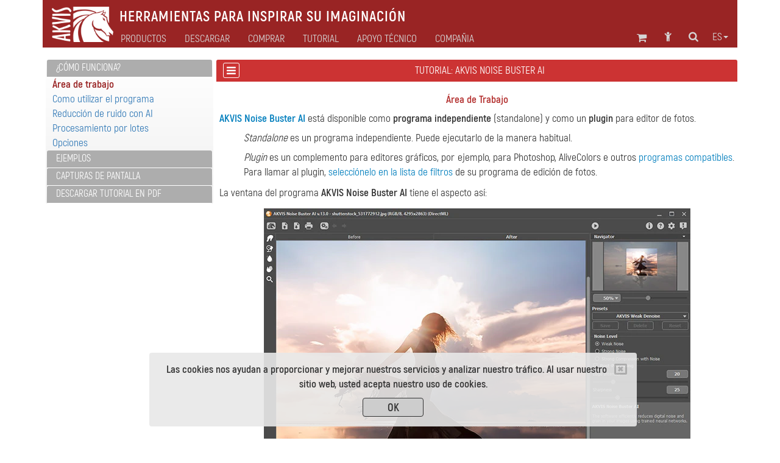

--- FILE ---
content_type: text/html; charset=UTF-8
request_url: https://akvis.com/es/noise-buster-tutorial/howwork/workspace.php
body_size: 11490
content:

<!DOCTYPE html>
<html lang="es"  prefix="og: http://ogp.me/ns#">
   <head>

       


      <script type="text/javascript">
          window.___gcfg = {lang: 'en'};
          (function ()
          {
             var po = document.createElement("script");
             po.type = "text/javascript";
             po.async = true;
             po.src = "https://apis.google.com/js/plusone.js";
             var s = document.getElementsByTagName("script")[0];
             s.parentNode.insertBefore(po, s);
          })();</script>

      <link href="https://plus.google.com/108376232293861711147/" rel="publisher" />
      <title>Área de trabajo de AKVIS Noise Buster AI: Reducir el ruido digital</title>
      <meta name="Robots" content="index,follow">
      <meta name="Description" content="AKVIS Noise Buster AI reduce ambos tipos de ruido, ruido de luminosidad y de color, en las imágenes digitales sin estropear otros aspectos de la foto. Desde ahora, tus fotos serán limpias y perfectas. Área de Trabajo. ">
      <meta http-equiv="Description" content="AKVIS Noise Buster AI reduce ambos tipos de ruido, ruido de luminosidad y de color, en las imágenes digitales sin estropear otros aspectos de la foto. Desde ahora, tus fotos serán limpias y perfectas. Área de Trabajo. ">
      <meta name="Keywords" content="reducir ruido digital, AKVIS Noise Buster AI, editor de imágenes, percepción visual, fotografía, retoque de retratos, imagen en color, ruido de color, dibujar, suavizado">
      <meta http-equiv="Keywords" content="reducir ruido digital, AKVIS Noise Buster AI, editor de imágenes, percepción visual, fotografía, retoque de retratos, imagen en color, ruido de color, dibujar, suavizado">
      <meta http-equiv="Content-Type" content="text/html; charset=UTF-8">
      <meta name="Author" content="© 2004-2026, AKVIS, info@akvis.com">
      <link rel="icon" href="/favicon.svg" type="image/svg+xml">
      <meta name="verify-v1" content="ughqaqk8XYy+41/yHAVQFV52tyc/LjVmsoWp39HeW7Q=" />
      <meta name="viewport" content="width=device-width, initial-scale=1">
      <link rel="stylesheet" href="/tools/font-awesome-4.7.0/css/font-awesome.min.css">
      <link rel="stylesheet" href="/tools/bootstrap/css/bootstrap.min.css">
      <link rel="stylesheet" href="/tools/formvalidation/dist/css/formValidation.min.css">
      <link rel="stylesheet" href="/tools/social-likes/social-likes_birman.css">
      <link REL="stylesheet" HREF="/css/style.min.css" TYPE="text/css">
      <!--<link REL="stylesheet" HREF="/css/atyle-new.min.css" TYPE="text/css">-->
      <link rel="alternate" href="https://akvis.com/es/index.php"/>

      <script type="text/javascript" src="/tools/jquery/jquery-1.12.4.min.js"></script>
      <script type="text/javascript" src="/tools/bootstrap/js/bootstrap.min.js"></script>
      <script type="text/javascript" src="/tools/formvalidation/dist/js/formValidation.min.js"></script>
      <script type="text/javascript" src="/tools/formvalidation/dist/js/framework/bootstrap.min.js"></script>
      <script type="text/javascript" src="/tools/formvalidation/dist/js/language/es_ES.js"></script>
      <script type="text/javascript" src="/tools/social-likes/social-likes.min.js"></script>

      <meta property="og:type" content="website">
      <meta property="og:site_name" content="AKVIS.com">
      <meta property="og:title" content="Área de trabajo de AKVIS Noise Buster AI: Reducir el ruido digital"/>
      <meta property="og:description" content="AKVIS Noise Buster AI reduce ambos tipos de ruido, ruido de luminosidad y de color, en las imágenes digitales sin estropear otros aspectos de la foto. Desde ahora, tus fotos serán limpias y perfectas. Área de Trabajo. "/>
      <meta property="og:url" content= "https://akvis.com/es/noise-buster-tutorial/howwork/workspace.php"/>
      

<!-- Yandex.Metrika counter -->
<script type="text/javascript">
    (function(m,e,t,r,i,k,a){
        m[i]=m[i]||function(){(m[i].a=m[i].a||[]).push(arguments)};
        m[i].l=1*new Date();
        for (var j = 0; j < document.scripts.length; j++) {if (document.scripts[j].src === r) { return; }}
        k=e.createElement(t),a=e.getElementsByTagName(t)[0],k.async=1,k.src=r,a.parentNode.insertBefore(k,a)
    })(window, document,'script','https://mc.yandex.ru/metrika/tag.js', 'ym');

    ym(79634704, 'init', {webvisor:true, clickmap:true, accurateTrackBounce:true, trackLinks:true});
</script>
<noscript><div><img src="https://mc.yandex.ru/watch/79634704" style="position:absolute; left:-9999px;" alt="" /></div></noscript>
<!-- /Yandex.Metrika counter -->




   <!-- VK Pixel Code Start -->
   <script type="text/javascript">!function () {
          var t = document.createElement("script");
          t.type = "text/javascript", t.async = !0, t.src = "https://vk.com/js/api/openapi.js?169", t.onload = function () {
             VK.Retargeting.Init("VK-RTRG-1221452-f49LV"), VK.Retargeting.Hit()
          }, document.head.appendChild(t)
       }();</script><noscript><img src="https://vk.com/rtrg?p=VK-RTRG-1221452-f49LV" style="position:fixed; left:-999px;" alt=""/></noscript>
   <!-- VK Pixel Code End -->

</head>
<body>
   <!-- Google Tag Manager (noscript) -->
   <noscript><iframe src="https://www.googletagmanager.com/ns.html?id=GTM-PWVNDHP"
                     height="0" width="0" style="display:none;visibility:hidden"></iframe></noscript>
   <!-- End Google Tag Manager (noscript) -->

   <script>
       (function (i, s, o, g, r, a, m) {
          i['GoogleAnalyticsObject'] = r;
          i[r] = i[r] || function () {
             (i[r].q = i[r].q || []).push(arguments)
          }, i[r].l = 1 * new Date();
          a = s.createElement(o),
                  m = s.getElementsByTagName(o)[0];
          a.async = 1;
          a.src = g;
          m.parentNode.insertBefore(a, m)
       })(window, document, 'script', '//www.google-analytics.com/analytics.js', 'ga');
       ga('create', 'UA-1365902-2', 'auto');
       ga('send', 'pageview');

   </script>


   <div class="container">
      <style>
    .awarning{
        position: fixed;
        z-index: 1000;
        bottom: 0;
        background: rgba(232, 232, 232, 0.9);
        width: 800px;
        margin-left: 175px;
    }
    .btn-war{
        color: #333;
        background-color: rgb(205,205,205);
        border-color: #333;
        width: 100px;
        height: 31px;
        padding: 3px 12px;
        margin-top: 10px;
    }
    @media (max-width: 1199px){
        .awarning{
            width: 800px;
            margin-left:75px;
        }
    }   
    @media (max-width: 991px){
        .awarning{
            width: 710px;
            margin-left: 5px;
        }
    }
    @media (max-width: 767px){
        .awarning{
            width: 100%;
            margin-left: 0;
        }
    }
</style>

<div style="display: none" class='alert awarning text-center'></div>

<script>
    //-------------------------------------------------------
    function getCookie(name) {
        var matches = document.cookie.match(new RegExp(
            "(?:^|; )"+name.replace(/([\.$?*|{}\(\)\[\]\\\/\+^])/g, '\\$1')+"=([^;]*)"
        ));
        return matches ? decodeURIComponent(matches[1]) : undefined;
    }
    //-------------------------------------------------------
    function setCookie(name, value, options) {
        options = options || {};
        var expires = options.expires;
        if (typeof expires === "number" && expires) {
            var d = new Date();
            d.setTime(d.getTime()+expires*1000);
            expires = options.expires = d;
        }
        if (expires && expires.toUTCString) {
            options.expires = expires.toUTCString();
        }
        value = encodeURIComponent(value);
        var updatedCookie = name+"="+value;

        for (var propName in options) {
            updatedCookie += "; "+propName;
            var propValue = options[propName];
            if (propValue !== true) {
                updatedCookie += "="+propValue;
            }
        }
        updatedCookie += ";path=/";
      document.cookie = updatedCookie;
    }
    //-------------------------------------------------------
    function delCookie(name) {
        setCookie(name, "", {expires: -1});
    }
    //-------------------------------------------------------
    function closeWarning(){
        setCookie('warning', 'ok', {expires:"31 Jan 2028 00:0:00 GMT"});
        $('.alert').alert('close');
    };
    //-------------------------------------------------------
    function view_more(){
       $("#find-more").hide();
       $("#more").show();
    };
    //-------------------------------------------------------
    $(document).ready(function(){
        var n = getCookie('warning');
        if(n === undefined){
            $(".awarning").html("<button type='button' class='close' data-dismiss='alert' aria-label='Close'><span aria-hidden='true'><i class='fa fa-window-close-o' aria-hidden='true'></i></span></button><strong>Las cookies nos ayudan a proporcionar y mejorar nuestros servicios y analizar nuestro tráfico. Al usar nuestro sitio web, usted acepta nuestro uso de cookies. </strong></br><button type='button' class='btn btn-war' onclick='closeWarning()'><strong>OK</strong></button>");
            $(".awarning").show();
        } 
    });
</script>
      <div class="col-md-1 col-xs-2 col-md-offset-11 col-xs-offset-10 text-center">
<a class="atop " href="#">
    <i class="fa fa-chevron-circle-up fa-2x " aria-hidden="true"></i>
</a>
</div>      <!--<div class="container">-->
    <nav class="navbar navbar-default">
        <div class="navbar-header">
            <button type="button" class="navbar-toggle collapsed" data-toggle="collapse" data-target="#navbar-collapse">
                <span class="sr-only">Toggle navigation</span>
                <span class="icon-bar"></span>
                <span class="icon-bar"></span>
                <span class="icon-bar"></span>
            </button>

                        <a class="navbar-brand" href = /es/index.php><img src='/img/logo_horse.png' height='40' align="middle" alt='AKVIS'></a>
            <p class="navbar-text navbar-text-jp">Herramientas Para Inspirar Su Imaginación</p>

        </div>
        <div class="collapse navbar-collapse" id="navbar-collapse">
            <ul id="menu-icon1" class="nav navbar-nav navbar-right">
                <!--Корзина******************-->
<li>
   <div class="shoppingcart_wrapper">
      <a href='/es/shopping-cart.php' class="shoppingcart">
                      <!-- TODO car -->
             <span class="kol-cart"></span>
                  <i class="fa fa-shopping-cart fa-2 fa-fw" title="Carro de compras"></i>
      </a>
   </div>
</li>
<!--Комната пользователя******************-->
<li><a href="https://akvis.com/customer/es/customer-room.php"><i class="fa fa-child fa-2 fa-fw " title="Entrar en mi cuenta"></i></a></li>
<!--Поиск******************-->
<li><a href="/es/search-on-akvis.php"><i class="fa fa-search fa-2 fa-fw" title="Buscar"></i></a></li>
<!--Язык******************-->
<li class="dropdown menu-lang">
   <a href="#" class="dropdown-toggle" data-toggle="dropdown" role="button" 
      aria-expanded="false">es<span class="caret"></span></a>
   <ul id="menu-lang" class="dropdown-menu" role="menu">
      <li><a href='/en/noise-buster-tutorial/howwork/workspace.php'>English</a></li><li><a href='/fr/noise-buster-tutorial/howwork/workspace.php'>Français</a></li><li><a href='/de/noise-buster-tutorial/howwork/workspace.php'>Deutsch</a></li><li><a>Español</a></li><li><a href='/pt/noise-buster-tutorial/howwork/workspace.php'>Português</a></li><li><a href='/it/noise-buster-tutorial/howwork/workspace.php'>Italiano</a></li><li><a href='/jp/noise-buster-tutorial/howwork/workspace.php'>日本語</a></li><li><a href='/ru/noise-buster-tutorial/howwork/workspace.php'>Pусский</a></li>   </ul>
</li>

            </ul>
            <ul id="main-menu" class="nav navbar-nav ">
                <!-- Products Photo -->
                <li class="dropdown mega-dropdown dd-style">
        <a id="hr0"  class="dropdown-toggle" data-toggle="dropdown" role="button" aria-haspopup="true" aria-expanded="false">Productos</a>
    <ul class="dropdown-menu mega-dropdown-menu">
        <li class="col-sm-4">
            <ul>
                <li class='sub-header  '>

<a href='/es/products-photo-editing-software.php'><i class='fa fa-caret-right' aria-hidden='true'></i>Edición de fotos</a>
</li><li class='sub-part  '>

<a href='/es/airbrush/index.php'><i class='fa fa-caret-right' aria-hidden='true'></i>AirBrush</a>
</li><li class='sub-part  '>

<a href='/es/artifact-remover/index.php'><i class='fa fa-caret-right' aria-hidden='true'></i>Artifact Remover AI</a>
</li><li class='sub-part  '>

<a href='/es/artsuite/index.php'><i class='fa fa-caret-right' aria-hidden='true'></i>ArtSuite</a>
</li><li class='sub-part  '>

<a href='/es/artwork/index.php'><i class='fa fa-caret-right' aria-hidden='true'></i>ArtWork</a>
</li>                                                   <li class='sub-part  '>

<a href='/es/chameleon/index.php'><i class='fa fa-caret-right' aria-hidden='true'></i>Chameleon</a>
</li><li class='sub-part  '>

<a href='/es/charcoal/index.php'><i class='fa fa-caret-right' aria-hidden='true'></i>Charcoal</a>
</li>                                                   <li class='sub-part  '>

<a href='/es/coloriage/index.php'><i class='fa fa-caret-right' aria-hidden='true'></i>Coloriage AI</a>
</li><li class='sub-part  '>

<a href='/es/decorator/index.php'><i class='fa fa-caret-right' aria-hidden='true'></i>Decorator</a>
</li><li class='sub-part  '>

<a href='/es/draw/index.php'><i class='fa fa-caret-right' aria-hidden='true'></i>Draw</a>
</li>                                                   <li class='sub-part  '>

<a href='/es/enhancer/index.php'><i class='fa fa-caret-right' aria-hidden='true'></i>Enhancer</a>
</li><li class='sub-part  '>

<a href='/es/explosion/index.php'><i class='fa fa-caret-right' aria-hidden='true'></i>Explosion</a>
</li><li class='sub-part  '>

<a href='/es/frames/index.php'><i class='fa fa-caret-right' aria-hidden='true'></i>Frames</a>
</li><li class='sub-part  '>

<a href='/es/hdrfactory/index.php'><i class='fa fa-caret-right' aria-hidden='true'></i>HDRFactory</a>
</li>            </ul>
        </li>
        <li class="col-sm-4">
            <ul>
                <li class='sub-part  '>

<a href='/es/inspire/index.php'><i class='fa fa-caret-right' aria-hidden='true'></i>Inspire AI</a>
</li>                                                   <li class='sub-part  '>

<a href='/es/lightshop/index.php'><i class='fa fa-caret-right' aria-hidden='true'></i>LightShop</a>
</li><li class='sub-part  '>

<a href='/es/magnifier/index.php'><i class='fa fa-caret-right' aria-hidden='true'></i>Magnifier AI</a>
</li><li class='sub-part  '>

<a href='/es/makeup/index.php'><i class='fa fa-caret-right' aria-hidden='true'></i>MakeUp</a>
</li><li class='sub-part  '>

<a href='/es/natureart/index.php'><i class='fa fa-caret-right' aria-hidden='true'></i>NatureArt</a>
</li><li class='sub-part  '>

<a href='/es/neon/index.php'><i class='fa fa-caret-right' aria-hidden='true'></i>Neon</a>
</li><li class='sub-part  '>

<a href='/es/noise-buster/index.php'><i class='fa fa-caret-right' aria-hidden='true'></i>Noise Buster AI</a>
</li><li class='sub-part  '>

<a href='/es/oilpaint/index.php'><i class='fa fa-caret-right' aria-hidden='true'></i>OilPaint</a>
</li>	<li class='sub-part  '>

<a href='/es/pastel/index.php'><i class='fa fa-caret-right' aria-hidden='true'></i>Pastel</a>
</li><li class='sub-part  '>

<a href='/es/points/index.php'><i class='fa fa-caret-right' aria-hidden='true'></i>Points</a>
</li><li class='sub-part  '>

<a href='/es/refocus/index.php'><i class='fa fa-caret-right' aria-hidden='true'></i>Refocus AI</a>
</li>                                                   <li class='sub-part  '>

<a href='/es/retoucher/index.php'><i class='fa fa-caret-right' aria-hidden='true'></i>Retoucher</a>
</li><li class='sub-part  '>

<a href='/es/sketch/index.php'><i class='fa fa-caret-right' aria-hidden='true'></i>Sketch</a>
</li>                                                   <li class='sub-part  '>

<a href='/es/smartmask/index.php'><i class='fa fa-caret-right' aria-hidden='true'></i>SmartMask AI</a>
</li>            </ul>
        </li>
        <li class="col-sm-4">
            <ul>
                <li class='sub-part  '>

<a href='/es/watercolor/index.php'><i class='fa fa-caret-right' aria-hidden='true'></i>Watercolor</a>
</li>                <li class="divider"></li>
                <li class='sub-header  '>

<a href='/es/frame-packs/index.php'><i class='fa fa-caret-right' aria-hidden='true'></i>Paquetes de marcos</a>
</li>                <li class="divider"></li>
		<li class='sub-header  '>

<a href='https://alivecolors.com/es/index.php/?utm_source=akvis&utm_medium=akv_header&utm_campaign=ac'><i class='fa fa-caret-right' aria-hidden='true'></i>AliveColors</a>
</li>                <li class="divider"></li>
		<li class='sub-header  '>

<a href='https://akvisphotobook.com/es/index.php'><i class='fa fa-caret-right' aria-hidden='true'></i>PhotoBook</a>
</li>                <li class="divider"></li>
                <!-- Products Video -->
                <li class='sub-header  '>

<a href='/es/video-software.php'><i class='fa fa-caret-right' aria-hidden='true'></i>Edición de vídeos</a>
</li><li class='sub-part  '>

<a href='/es/airbrush-video/index.php'><i class='fa fa-caret-right' aria-hidden='true'></i>AirBrush Video</a>
</li><li class='sub-part  '>

<a href='/es/charcoal-video/index.php'><i class='fa fa-caret-right' aria-hidden='true'></i>Charcoal Video</a>
</li><li class='sub-part  '>

<a href='/es/neon-video/index.php'><i class='fa fa-caret-right' aria-hidden='true'></i>Neon Video</a>
</li><li class='sub-part  '>

<a href='/es/oilpaint-video/index.php'><i class='fa fa-caret-right' aria-hidden='true'></i>OilPaint Video</a>
</li><li class='sub-part  '>

<a href='/es/sketch-video/index.php'><i class='fa fa-caret-right' aria-hidden='true'></i>Sketch Video</a>
</li><li class='sub-part  '>

<a href='/es/stencil-video/index.php'><i class='fa fa-caret-right' aria-hidden='true'></i>Stencil Video</a>
</li><li class='sub-part  '>

<a href='/es/watercolor-video/index.php'><i class='fa fa-caret-right' aria-hidden='true'></i>Watercolor Video</a>
</li>            </ul>
        </li>
    </ul>
</li>                <!-- Download -->
                <li class="simple-menu">
                                        <a id="hr2" href='/es/download.php'>Descargar</a>
                </li>
                <!-- Store -->
                <li class="dropdown dd-style">
                                        <a id="hr3" href='/es/store-software.php' class="dropdown-toggle" data-toggle="dropdown" role="button" aria-haspopup="true" aria-expanded="false">Comprar</a>
                    <ul class="dropdown-menu">
                        <li class='sub-part  '>

<a href='/es/products.php'><i class='fa fa-caret-right' aria-hidden='true'></i>Programas</a>
</li>                        <li class='sub-part  '>

<a href='/es/bundles/index.php'><i class='fa fa-caret-right' aria-hidden='true'></i>Paquetes</a>
</li>                        <li class='sub-part  '>

<a href='/es/frame-packs/index.php'><i class='fa fa-caret-right' aria-hidden='true'></i>Marcos</a>
</li>                        <li class='sub-part  '>

<a href='/es/gift-certificates.php'><i class='fa fa-caret-right' aria-hidden='true'></i>Certificados</a>
</li>                        <li role="separator" class="divider"></li>
                                                <li class='sub-part  '>

<a href='/es/store-software.php'><i class='fa fa-caret-right' aria-hidden='true'></i>Tienda en línea</a>
</li>                    </ul>
                </li>
                <!-- Tutorial -->
                                                                                                                                                                                                                            	                                                                                                      <li class="dropdown mega-dropdown dd-style">
   <a id="hr4" href='/es/tutorials.php' class="dropdown-toggle" data-toggle="dropdown" role="button" aria-haspopup="true" aria-expanded="false">Tutorial</a>
   <ul id="menu-tuturial" class="dropdown-menu mega-dropdown-menu">
      <li class='col-sm-4'><ul><li class='sub-header  '>

<a href='/es/tutorials.php#photo'><i class='fa fa-caret-right' aria-hidden='true'></i>Edición de fotos</a>
</li><li class='sub-part  '>

<a href='/es/airbrush-tutorial/index.php'><i class='fa fa-caret-right' aria-hidden='true'></i>AirBrush</a>
</li><li class='sub-part  '>

<a href='/es/artifact-remover-tutorial/index.php'><i class='fa fa-caret-right' aria-hidden='true'></i>Artifact Remover AI</a>
</li><li class='sub-part  '>

<a href='/es/artsuite-tutorial/index.php'><i class='fa fa-caret-right' aria-hidden='true'></i>ArtSuite</a>
</li><li class='sub-part  '>

<a href='/es/artwork-tutorial/index.php'><i class='fa fa-caret-right' aria-hidden='true'></i>ArtWork</a>
</li><li class='sub-part  '>

<a href='/es/chameleon-tutorial/index.php'><i class='fa fa-caret-right' aria-hidden='true'></i>Chameleon</a>
</li><li class='sub-part  '>

<a href='/es/charcoal-tutorial/index.php'><i class='fa fa-caret-right' aria-hidden='true'></i>Charcoal</a>
</li><li class='sub-part  '>

<a href='/es/coloriage-tutorial/index.php'><i class='fa fa-caret-right' aria-hidden='true'></i>Coloriage AI</a>
</li><li class='sub-part  '>

<a href='/es/decorator-tutorial/index.php'><i class='fa fa-caret-right' aria-hidden='true'></i>Decorator</a>
</li><li class='sub-part  '>

<a href='/es/draw-tutorial/index.php'><i class='fa fa-caret-right' aria-hidden='true'></i>Draw</a>
</li><li class='sub-part  '>

<a href='/es/enhancer-tutorial/index.php'><i class='fa fa-caret-right' aria-hidden='true'></i>Enhancer</a>
</li><li class='sub-part  '>

<a href='/es/explosion-tutorial/index.php'><i class='fa fa-caret-right' aria-hidden='true'></i>Explosion</a>
</li><li class='sub-part  '>

<a href='/es/frames-tutorial/index.php'><i class='fa fa-caret-right' aria-hidden='true'></i>Frames</a>
</li><li class='sub-part  '>

<a href='/es/hdrfactory-tutorial/index.php'><i class='fa fa-caret-right' aria-hidden='true'></i>HDRFactory</a>
</li><li class='sub-part  '>

<a href='/es/inspire-tutorial/index.php'><i class='fa fa-caret-right' aria-hidden='true'></i>Inspire AI</a>
</li></ul></li>
      <li class='col-sm-4'><ul><li class='sub-part  '>

<a href='/es/lightshop-tutorial/index.php'><i class='fa fa-caret-right' aria-hidden='true'></i>LightShop</a>
</li><li class='sub-part  '>

<a href='/es/magnifier-tutorial/index.php'><i class='fa fa-caret-right' aria-hidden='true'></i>Magnifier AI</a>
</li><li class='sub-part  '>

<a href='/es/makeup-tutorial/index.php'><i class='fa fa-caret-right' aria-hidden='true'></i>MakeUp</a>
</li><li class='sub-part  '>

<a href='/es/natureart-tutorial/index.php'><i class='fa fa-caret-right' aria-hidden='true'></i>NatureArt</a>
</li><li class='sub-part  '>

<a href='/es/neon-tutorial/index.php'><i class='fa fa-caret-right' aria-hidden='true'></i>Neon</a>
</li><li class='sub-part cur '>

<a href='/es/noise-buster-tutorial/index.php'><i class='fa fa-caret-right' aria-hidden='true'></i>Noise Buster AI</a>
</li><li class='sub-part  '>

<a href='/es/oilpaint-tutorial/index.php'><i class='fa fa-caret-right' aria-hidden='true'></i>OilPaint</a>
</li><li class='sub-part  '>

<a href='/es/pastel-tutorial/index.php'><i class='fa fa-caret-right' aria-hidden='true'></i>Pastel</a>
</li><li class='sub-part  '>

<a href='/es/points-tutorial/index.php'><i class='fa fa-caret-right' aria-hidden='true'></i>Points</a>
</li><li class='sub-part  '>

<a href='/es/refocus-tutorial/index.php'><i class='fa fa-caret-right' aria-hidden='true'></i>Refocus AI</a>
</li><li class='sub-part  '>

<a href='/es/retoucher-tutorial/index.php'><i class='fa fa-caret-right' aria-hidden='true'></i>Retoucher</a>
</li><li class='sub-part  '>

<a href='/es/sketch-tutorial/index.php'><i class='fa fa-caret-right' aria-hidden='true'></i>Sketch</a>
</li><li class='sub-part  '>

<a href='/es/smartmask-tutorial/index.php'><i class='fa fa-caret-right' aria-hidden='true'></i>SmartMask AI</a>
</li><li class='sub-part  '>

<a href='/es/watercolor-tutorial/index.php'><i class='fa fa-caret-right' aria-hidden='true'></i>Watercolor</a>
</li><li class='sub-header  rasdel'>

<a href='https://alivecolors.com/es/tutorial.php'><i class='fa fa-caret-right' aria-hidden='true'></i>AliveColors</a>
</li></ul></li>
      <li class='col-sm-4'><ul><li class='sub-header  '>

<a href='https://akvisphotobook.com/es/tutorial.php'><i class='fa fa-caret-right' aria-hidden='true'></i>PhotoBook</a>
</li><li class='sub-header  rasdel'>

<a href='/es/tutorials.php#video'><i class='fa fa-caret-right' aria-hidden='true'></i>Edición de vídeos</a>
</li><li class='sub-part  '>

<a href='/es/airbrush-video-tutorial/index.php'><i class='fa fa-caret-right' aria-hidden='true'></i>AirBrush Video</a>
</li><li class='sub-part  '>

<a href='/es/charcoal-video-tutorial/index.php'><i class='fa fa-caret-right' aria-hidden='true'></i>Charcoal Video</a>
</li><li class='sub-part  '>

<a href='/es/neon-video-tutorial/index.php'><i class='fa fa-caret-right' aria-hidden='true'></i>Neon Video</a>
</li><li class='sub-part  '>

<a href='/es/oilpaint-video-tutorial/index.php'><i class='fa fa-caret-right' aria-hidden='true'></i>OilPaint Video</a>
</li><li class='sub-part  '>

<a href='/es/sketch-video-tutorial/index.php'><i class='fa fa-caret-right' aria-hidden='true'></i>Sketch Video</a>
</li><li class='sub-part  '>

<a href='/es/stencil-video-tutorial/index.php'><i class='fa fa-caret-right' aria-hidden='true'></i>Stencil Video</a>
</li><li class='sub-part  '>

<a href='/es/watercolor-video-tutorial/index.php'><i class='fa fa-caret-right' aria-hidden='true'></i>Watercolor Video</a>
</li><li class='sub-header  rasdel'>

<a href='/es/tutorials.php#articles'><i class='fa fa-caret-right' aria-hidden='true'></i>Artículos</a>
</li><li class='sub-part  '>

<a href='/es/tutorial/install-akvis/install.php'><i class='fa fa-caret-right' aria-hidden='true'></i>Tutoriales comunes</a>
</li><li class='sub-part  '>

<a href='/es/graphic-tips/index.php'><i class='fa fa-caret-right' aria-hidden='true'></i>Trucos</a>
</li><li class='sub-part  '>

<a href='/es/articles/index.php'><i class='fa fa-caret-right' aria-hidden='true'></i>Artículos</a>
</li></ul></li>
   </ul>
</li>
                <!-- Support -->
                <li class="dropdown dd-style">
                                        <a id="hr5" href='/es/support.php' class="dropdown-toggle" data-toggle="dropdown" role="button" aria-haspopup="true" aria-expanded="false">Apoyo técnico</a>
                    <ul class="dropdown-menu">
                        <li class='sub-part  '>

<a href='/es/support/feedback.php'><i class='fa fa-caret-right' aria-hidden='true'></i>Enviar preguntas</a>
</li><li class='sub-part  '>

<a href='https://akvis.com/customer/es/login.php'><i class='fa fa-caret-right' aria-hidden='true'></i>Mi cuenta</a>
</li><li class='sub-part  '>

<a href='/es/upgrade-software.php'><i class='fa fa-caret-right' aria-hidden='true'></i>Actualizar</a>
</li><li class='sub-part  '>

<a href='/es/support/index.php'><i class='fa fa-caret-right' aria-hidden='true'></i>Preguntas frecuentes</a>
</li>                    </ul>
                </li>
                <!-- Company -->
                <li class="dropdown dd-style">
                                        <a id="hr6" href='/es/about-company.php' class="dropdown-toggle" data-toggle="dropdown" role="button" aria-haspopup="true" aria-expanded="false">Compañia</a>
                    <ul class="dropdown-menu">
                        <li class='sub-part  '>

<a href='/es/company/index.php'><i class='fa fa-caret-right' aria-hidden='true'></i>AKVIS</a>
</li><li class='sub-part  '>

<a href='/es/company/news.php'><i class='fa fa-caret-right' aria-hidden='true'></i>Noticias</a>
</li><li class='sub-part  '>

<a href='/es/company/press-releases.php'><i class='fa fa-caret-right' aria-hidden='true'></i>Sala de prensa</a>
</li><li class='sub-part  '>

<a href='/es/company/testimonials.php'><i class='fa fa-caret-right' aria-hidden='true'></i>Opiniones</a>
</li><li class='sub-part  '>

<a href='/es/company/contacts-developers.php'><i class='fa fa-caret-right' aria-hidden='true'></i>Contáctenos</a>
</li>                    </ul>
                </li>
                <ul id="menu-icon2" class="nav navbar-nav navbar-right">
                    <!--Корзина******************-->
<li>
   <div class="shoppingcart_wrapper">
      <a href='/es/shopping-cart.php' class="shoppingcart">
                      <!-- TODO car -->
             <span class="kol-cart"></span>
                  <i class="fa fa-shopping-cart fa-2 fa-fw" title="Carro de compras"></i>
      </a>
   </div>
</li>
<!--Комната пользователя******************-->
<li><a href="https://akvis.com/customer/es/customer-room.php"><i class="fa fa-child fa-2 fa-fw " title="Entrar en mi cuenta"></i></a></li>
<!--Поиск******************-->
<li><a href="/es/search-on-akvis.php"><i class="fa fa-search fa-2 fa-fw" title="Buscar"></i></a></li>
<!--Язык******************-->
<li class="dropdown menu-lang">
   <a href="#" class="dropdown-toggle" data-toggle="dropdown" role="button" 
      aria-expanded="false">es<span class="caret"></span></a>
   <ul id="menu-lang" class="dropdown-menu" role="menu">
      <li><a href='/en/noise-buster-tutorial/howwork/workspace.php'>English</a></li><li><a href='/fr/noise-buster-tutorial/howwork/workspace.php'>Français</a></li><li><a href='/de/noise-buster-tutorial/howwork/workspace.php'>Deutsch</a></li><li><a>Español</a></li><li><a href='/pt/noise-buster-tutorial/howwork/workspace.php'>Português</a></li><li><a href='/it/noise-buster-tutorial/howwork/workspace.php'>Italiano</a></li><li><a href='/jp/noise-buster-tutorial/howwork/workspace.php'>日本語</a></li><li><a href='/ru/noise-buster-tutorial/howwork/workspace.php'>Pусский</a></li>   </ul>
</li>

                </ul>
            </ul>
        </div>
    </nav>
<!--</div>-->
<script type="text/javascript">
    var mq = window.matchMedia('all and (min-width: 768px)');
    var hr = {"#hr0":"/es/products.php","#hr2":"/es/download.php","#hr3":"/es/store-software.php","#hr4":"/es/tutorials.php","#hr5":"/es/support.php","#hr6":"/es/about-company.php"};
    /**************************************************************************/
    $('html').keydown(function(){
        if (event.keyCode === 27) { //если нажали Esc
            $(".dd-style").removeClass("open");
        }
    });
    /**************************************/
    function updateHref(){
        for(var i in hr){
            if(hr[i] !== ""){
                $(i).attr("href",hr[i]);
            }
        }
    }
    /**************************************/
    function handler() {
        $(".dd-style").removeClass("open");
        if(mq.matches) { // широкий дисплей
            $(".dropdown,#menu-icon1,#menu-icon2,.simple-menu").mouseover(function(){
                $(".dd-style").removeClass("open");
            });
            $(".dd-style").mouseover(function(){
                $(this).addClass("open");
                $(".menu-lang").removeClass("open");
            });
            updateHref();
            $(".dd-style>a").attr("data-toggle","");

            $("#main-menu").mouseleave(function(e){
//                console.log(e.relatedTarget);
                if(e.relatedTarget.className !== "container"){
                    $(".dd-style").removeClass("open");
                }
            });

        } else {
            $(".dd-style>a").attr("data-toggle","dropdown");
            $(".dd-style>a").attr("href","#");
            $(".dd-style,.dropdown,#menu-icon1,#menu-icon2").off('mouseover');
            $(".dropdown-menu").off("mouseleave");
        };
    }
    /**************************************/
    $(document).ready(function(){
        /**************************************/
        handler();
//        mq.addEventListener("change", handler);
        $(mq).on("change", handler);
        $('.dd-style [href = "#"]').removeAttr("href");
    });
    /**************************************************************************/
</script>


    <script>
   function show_menu() {
      $(".tutorial-menu").toggleClass("hidden-lg hidden-md hidden-sm hidden-xs");
      $(".tutorial-content").toggleClass("col-lg-9 col-md-8");
   }
</script>
<div class="hidden-lg hidden-md">
<div class='tutorial-control-menu'><a href='javascript:void(0)' onclick='show_menu()'><i class='fa fa-bars' aria-hidden='true'></i></a></div><h1 class='col-name' style='padding-right: 35px;'>Tutorial:&nbsp;AKVIS Noise Buster AI <a name="top"></a></h1></div>

<div class="col-lg-3 col-md-4 tutorial-menu">
   <div class="panel panel-red">
      <ul class="list-group">
         <!-- HELP_LINKS_BEGIN --><div class='panel panel-grey text-left'>
        <div class='panel-heading' role='tab' >
            <h4 class='panel-title '>
                <a  href='/es/noise-buster-tutorial/howwork/index.php'> ¿Cómo funciona? </a>
            </h4>
        </div>
    </div><div id='0' class='panel-collapse collapse  in' role='tabpanel' aria-labelledby='headingOne'><div style='padding-left: 10px;' class='panel-body text-left'><a class='ac' >Área de trabajo</a><br/><a class=''  href='/es/noise-buster-tutorial/howwork/howwork.php'>Como utilizar el programa</a><br/><a class=''  href='/es/noise-buster-tutorial/howwork/effect.php'>Reducción de ruido con AI</a><br/><a class=''  href='/es/noise-buster-tutorial/howwork/batch-processing.php'>Procesamiento por lotes</a><br/><a class=''  href='/es/noise-buster-tutorial/howwork/preferences.php'>Opciones</a><br/></div></div><div class='panel panel-grey text-left'>
        <div class='panel-heading' role='tab' >
            <h4 class='panel-title '>
                <!-- HELP_LINK --><a  href='/es/noise-buster-tutorial/examples/index.php'> Ejemplos </a>
            </h4>
        </div>
    </div><div id='1' class='panel-collapse collapse ' role='tabpanel' aria-labelledby='headingOne'><div style='padding-left: 10px;' class='panel-body text-left'><!-- HELP_LINK --><a class=''  href='/es/noise-buster-tutorial/examples/color-noise.php'>Supresión del ruido de color </a><br/><!-- HELP_LINK --><a class=''  href='/es/noise-buster-tutorial/examples/cat-and-dog.php'>Reducir ruido en una foto de estudio</a><br/><!-- HELP_LINK --><a class=''  href='/es/noise-buster-tutorial/examples/portrait.php'>Modelo de portada</a><br/><!-- HELP_LINK --><a class=''  href='/es/noise-buster-tutorial/examples/removal-moire.php'>Eliminar moire en escaneados </a><br/><a class=''  href='/es/noise-buster-tutorial/examples/lightening-dark-photo.php'>Iluminando fotos oscuras</a><br/><a class=''  href='/es/noise-buster-tutorial/examples/iso-photo.php'>ISO y ruido</a><br/><a class=''  href='/es/noise-buster-tutorial/examples/improve-photo.php'>Mejorar una fotografía (3 plugins)</a><br/><a class=''  href='/es/noise-buster-tutorial/examples/remove-jpg-artifacts.php'>Cómo eliminar artefactos JPEG</a><br/><a class=''  href='/es/noise-buster-tutorial/examples/old-chapel-photo.php'>Una antigua capilla en el sur de Francia</a><br/><a class=''  href='/es/noise-buster-tutorial/examples/noise-reduction.php'>Reduzca ruido sobre foto corregida</a><br/><a class=''  href='/es/noise-buster-tutorial/examples/rendering-image-noise.php'>Eliminar el ruido en renderizado</a><br/></div></div><div class='panel panel-grey text-left'>
        <div class='panel-heading' role='tab' >
            <h4 class='panel-title '>
                <a  href='/es/noise-buster-tutorial/../noise-buster/screenshots-reduce-noise.php'> Capturas de pantalla </a>
            </h4>
        </div>
    </div><div id='2' class='panel-collapse collapse ' role='tabpanel' aria-labelledby='headingOne'></div><!-- HELP_LINKS_END --><div class='panel panel-grey text-left'>
        <div class='panel-heading' role='tab' >
            <h4 class='panel-title '>
                <a  href='https://akvis-dl.sfo2.cdn.digitaloceanspaces.com/pdf/noise-buster-es.pdf'> Descargar tutorial en PDF </a>
            </h4>
        </div>
    </div><div id='-1' class='panel-collapse collapse ' role='tabpanel' aria-labelledby='headingOne'></div>      </ul>
   </div>
</div>

<div class="col-lg-9 col-md-8 tutorial-content">
   <!--<div style="width:100%;height:100vh;background:white;" id=bigDiv>Loading...</div>-->
   <div class="hidden-sm hidden-xs">
<div class='tutorial-control-menu'><a href='javascript:void(0)' onclick='show_menu()'><i class='fa fa-bars' aria-hidden='true'></i></a></div><h1 class='col-name' style='padding-right: 35px;'>Tutorial:&nbsp;AKVIS Noise Buster AI <a name="top"></a></h1>   </div>
   <h2>Área de Trabajo</h2>
   <!-- HELP_BEGIN -->
   <p>
<p><strong><a href='/es/noise-buster/index.php'>AKVIS Noise Buster AI</a></strong> está disponible como <strong>programa independiente</strong> (standalone) y como un<strong> plugin </strong> para editor de fotos.
<ul>
	<p><em>Standalone</em> es un programa independiente. Puede ejecutarlo de la manera habitual.
	<p><em>Plugin</em> es un complemento para editores gráficos, por ejemplo, para Photoshop, AliveColors e outros <a href="/es/compatibility-software.php">programas compatibles</a>. Para llamar al plugin, <a href="howwork.php"> selecciónelo en la lista de filtros </a> de su programa de edición de fotos.
</ul>

<p>La ventana del programa <strong>AKVIS Noise Buster AI</strong> tiene el aspecto así:
<p><div align=center>
	<img class="img-responsive" src="/img/examples/noise-buster/howwork/workspace.jpg" alt="Área de trabajo de AKVIS Noise Buster AI" vspace="5" border="0" title="Área de trabajo de AKVIS Noise Buster AI">
</div>

		<p>&nbsp;
	<p><strong>Características del área de trabajo:</strong>
	<p>La mayor parte del área de trabajo de <b>AKVIS Noise Buster AI</b> es ocupada por la <strong>Ventana de imagen</strong>, la cual tiene dos pestañas: <b>Antes</b> y <b>Después</b>. En la pestaña <b>Antes</b> se muestra la imagen original, mientras que en la pestaña <b>Después</b> usted puede ver la imagen enmarcada. Para comparar la imagen original con la enmarcada, es suficiente con hacer clic izquierdo en cualquier punto de la imagen en la pestaña <b>Después</b>.
	<p>Tenga en cuenta que si pulsa у en la pestaña <b>Después</b>, se inicia el procesamiento de imágenes con la configuración actual.

	<p>Puede seleccionar la forma como <b>Ventana de imagen</b> y las pestaña <b>Antes/Después</b> se mostrarán al ajustar la <b><a href="view-mode.php">Modos de visualización</a></b> en la parte inferior del panel izquierdo.
<p><div align="center">
	<img class="img-responsive" src="/img/screen-details/akvis-vector/split-menu.png" title="View Modes" alt="View Modes" border="0" vspace="5">
</div>

	<p>En la parte superior de la ventana hay un <b>Panel de control</b> con estos botones:
<ul class="listnone">
	<li>El botón <img src="/img/screen-details/new-design/home-page.png" border="0">  abre la página de <b><a href="/es/noise-buster/index.php">AKVIS Noise Buster AI</a></b> en Internet.
	
	<li>El botón <img src="/img/screen-details/new-design/open-image.png" border="0"> (solamente en la versión independiente) permite abrir una imagen para procesarlo.
		<p>Haga clic con el botón derecho del ratón sobre este botón para ver la lista de archivos recientes. Puede cambiar el número de documentos recientes en las opciones del programa <b><a href="preferences.php">Opciones</a></b>.
  	
  	<li>El botón <img src="/img/screen-details/new-design/save-image.png" border="0"> (solamente en la versión independiente) permite guardar la imagen en un archivo.
  	
  	<li>El botón <img src="/img/screen-details/new-design/print.png" border="0"> (solamente en la versión independiente) permite imprimir la imagen.
	
	<li>El botón <img src="/img/screen-details/new-design/batch-process.png" border="0"> (sólo presente en la versión independiente) abre el cuadro de diálogo <strong><a href="batch-processing.php">Procesamiento por lotes</a></strong> para tratar una serie de imágenes automáticamente.
    
    <li>El botón <img src="/img/screen-details/new-design/undo.png"> anula los comandos últimos seguidos. Es posible anular una acción usando las teclas de atajo <kbd>Ctrl</kbd>+<kbd>Z</kbd> en Windows, <kbd>&#8984;</kbd>+<kbd>Z</kbd> en Mac.
  	
  	<li>El botón  <img src="/img/screen-details/new-design/redo.png"> vuelva los comandos anulados. Para rehacer una acción apriete las teclas <kbd>Ctrl</kbd>+<kbd>Y</kbd> en Windows, <kbd>&#8984;</kbd>+<kbd>Y</kbd> en Mac.
	
	<li>El botón <img src="/img/screen-details/new-design/run.png" border="0"> ejecuta el filtrado de la totalidad de la imagen. Antes de pulsar el botón el resultado del filtrado se mostrará solamente en el área de previsualización.
    
	<li>El botón <img src="/img/screen-details/new-design/apply.png"> (solamente en la versión plugin) permite aplicar el resultado del filtrado a la imagen y cerrar la ventana de <strong>AKVIS Noise Buster AI</strong>.
    
	<li>El botón <img src="/img/screen-details/new-design/info.png" border="0"> permite facilitar la información sobre el programa.
    
	<li>El botón <img src="/img/screen-details/new-design/help.png" border="0"> está diseñado para llamar a los ficheros de Ayuda del programa.
    
  	<li>El botón <img src="/img/screen-details/new-design/settings.png"> abre la ventana de diálogo <b><a href="preferences.php">Opciones</a></b>.
  	
  	<li>El botón <img src="/img/screen-details/new-design/notice.png"> abre la ventana que muestra las últimas noticias sobre Noise Buster AI.
</ul>

		<p>&nbsp;
	<a name="tools"></a>
	<p>A la izquierda de la <b>Ventana de imagen</b> se encuentra la <b>Barra de herramientas</b>. Los parámetros de esta herramienta  se puede ajustar en una ventana que aparece si hace clic con el botón derecho del ratón sobre la imagen abierta.

	<p><em><strong>Herramientas de procesamiento previo</strong></em> (en la pestaña <strong>Después</strong>):
<ul class=listnone>
	<li>El botón <img src="/img/screen-details/akvis-vector-new/move-preview-tool.png"> enciende/apaga la <strong>Ventana de vista previa</strong> (<a href="howwork.php#preview">más información sobre la vista previa</a>).
	
	<li>El botón <img src="/img/screen-details/akvis-vector-new/crop.png"> (sólo en la versión independiente) activa la herramienta <strong>Recortar</strong> que permite cortar áreas no deseadas de la imagen.
</ul>

	<p><em><strong>Herramientas de procesamiento posterior</strong></em> (están únicamente disponibles en la pestaña <b>Después</b>):
<p><span class="nb">¡Atención!</span> Si cambia a la pestaña <strong>Antes</strong> y ejecuta el procesamiento de nuevo <img src="/img/screen-details/new-design/run.png" align="middle">, los cambios realizados con estas herramientas <strong>se perderán</strong>.
<ul class=listnone>
	<li>El botón <img src="/img/screen-details/akvis-vector-new/smudge.png"> activa la herramienta <b>Dedo</b> que ayuda afinar la imagen al eliminar irregularidades no deseadas.
	<li>El botón <img src="/img/screen-details/akvis-vector-new/history-brush.png"> activa la herramienta <strong>Pincel histórico</strong> que restaura las áreas a su estado original.
	<li>El botón <img src="/img/screen-details/akvis-vector-new/magic-blur.png"> activa la herramienta <strong>Desenfoque inteligente</strong> que suaviza los granos y el ruido preservando los contornos y detalles. Esta herramienta funciona  sólo para las licencias <a href="/es/noise-buster/comparison.php">Home Deluxe y Business</a>.
	<p>Parámetros:
	<ul>
		<p>- <b>Tamaño</b> ajuta el diámetro del pincel.
		<br>- <b>Dureza</b> ajusta la cantidad de desenfoque del borde externo. Cuanto más alto es el valor del parámetro, tanto más duro es el borde del pincel.
		<br>- <b>Fuerza</b> ajusta la intensidad del efecto.
	</ul>
</ul>

		<a name="additional-tools"></a>
	<p><em><strong>Herramientas adicionales</strong></em>:
<ul class=listnone>
	<li>El botón <img src="/img/screen-details/akvis-vector-new/hand.png"> activa la herramienta <strong>Mano</strong> que mueve la imagen en la ventana cuando la imagen no cabe en la ventana en la escala presente. Para mover la imagen, hay que presionar este botón, colocar el cursor sobre la imagen, pulsar el botón izquierdo y, manteniéndolo pulsado, mover la imagen en la ventana.<br>
		Al hacer doble clic en el icono de la herramienta <img src="/img/screen-details/akvis-vector-new/hand.png"> en la Barra de herramientas hace que la imagen adaptarse a la <strong>Ventana de la imagen</strong>.
	
	<li>El botón  <img src="/img/screen-details/akvis-vector-new/zoom.png"> activa la herramienta <strong>Zoom</strong> que cambia la escala de imagen. Para aumentar la escala, pulse el botón y haga clic sobre la imagen. Para reducir la escala de imagen, haga clic derecho sobre la imagen.<br>
		Al hacer doble clic en el icono de la herramienta <img src="/img/screen-details/akvis-vector-new/zoom.png"> hace que la escala de la imagen al 100% (tamaño real).
</ul>

		<p>&nbsp;
	<p>Navegue y modifique la escala de la imagen usando la ventana del  <b>Navegador</b>. En el <b>Navegador</b> usted puede ver la copia reducida de la imagen. El recuadro muestra la parte de la imagen que es actualmente visible en la <b>Ventana de imagen</b>. Se puede arrastrar el recuadro a mostrar alguna otra parte de la imagen. Para mover el recuadro, coloque el cursor dentro del recuadro, pulse el botón izquierdo del ratón y manteniéndolo pulsado, arrastre el cursor.
<p><div align=center>
	<img class="img-responsive" src="/img/examples/noise-buster/howwork/navigator.jpg" alt="Ventana del Navegador" vspace="5" border="0" title="Ventana del Navegador">
</div>

	<p>Arrastre el recuadro rojo para ver la parte deseada de la imagen en la <b>Ventana de imagen</b>. Para mover el recuadro rojo, coloque el cursor dentro del recuadro, presione el botón izquierdo del ratón, y manteniéndolo presionado, arrastre el recuadro.
	<p>Además, puede desplazarse sobre la imagen en la <b>Ventana de imagen</b> presionando la barra espaciadora en el teclado y arrastrando la imagen con el botón izquierdo del ratón.

	<p>Use el control deslizante, para modificar la escala de la imagen en la <b>Ventana de imagen</b>. Cuando mueve el control deslizante a la derecha, la escala de la imagen aumenta. Cuando mueve el control deslizante a la izquierda, la escala de imagen disminuye. 

	<p>También es posible introducir un nuevo índice de escala en forma de porcentaje en el campo que se encuentra al costado izquierdo del control deslizante, sólo teclee el nuevo índice.
	<p>Además, para modificar la escala de la imagen puede usar teclas de acceso rápido (hot-keys): <kbd>+</kbd> y <kbd>Ctrl</kbd>+<kbd>+</kbd> (<kbd>&#8984;</kbd>+<kbd>+</kbd> en Mac) para agrandar la imagen, <kbd>-</kbd> y <kbd>Ctrl</kbd>+<kbd>-</kbd> (<kbd>&#8984;</kbd>+<kbd>-</kbd> en Mac) para achicar la imagen.

		<p>&nbsp;
	<p>Debajo de la ventana de navegación está el <b>Panel de ajustes</b>. En el <strong>Panel de ajustes</strong> puede observar algunos deslizadores para el ajuste manual de los parámetros de reducción de ruido.

	<p>En el campo de <b>Presets</b> usted puede guardar los ajustes en uso en esos momentos como <b>ajustes predeterminados</b>, para utilizarlos en el futuro. Los ajustes presentes pueden ser guardados, editados o borrados. Cuando abra nuevamente el programa, este utilizará  el preset "Auto Filtering" (filtración automática).

	<p>Debajo del <strong>Panel de ajustes</strong> se puede ver la <strong>descripción del parámetro</strong> y del botón sobre cual pasa con el cursor.
      <!-- HELP_END -->

      <p>&nbsp;<p><span class=st3><!-- AKVIS -->Noise Buster AI  v. 13.1 -  Prueba gratuita de 10 días</span>&nbsp;&nbsp;&nbsp;
            <a href=/es/noise-buster/download-reduce-noise.php><img src=/img/design/download-gr.png alt='Descargar' title='Descargar -  Noise Buster AI v. 13.1' align=top></a></div>
&nbsp;
    <div class="col-xs-12 footer1">
        <div class="footer-soc col-lg-4 col-md-7 col-sm-8 ">
            <a  href="/es/discounts.php#post">¡Comparta con amigos <br>y obtenga el descuento!</a>
            <div class="icon">
                                    <a href="https://www.facebook.com/AKVIS.Software/" class="fa fa-facebook fa-2x" title="Facebook"></a>
                    <a href="https://www.instagram.com/akvisllc/" class="fa fa-instagram fa-2x" title="Instagram"></a>
                                                    <a href="https://www.youtube.com/user/AKVISvideo" class="fa fa-youtube fa-2x" title="YouTube"></a>
                    <a href="https://x.com/akvis" class="fa _icon-twitter" style="font-size: 2em" title="X"></a> 
                                <a href="https://www.pinterest.com/akvisllc/" class="fa fa-pinterest-p fa-2x" title="Pinterest"></a>;
                <a href="https://akvis.com/akvis-rss.xml" class="fa fa-rss fa-2x" title="AKVIS RSS Feed"></a>
            </div>
        </div>
        <div class="subs col-md-4 col-sm-4 hidden-lg col-md-offset-1">
                <a href="/es/subscribe.php">
        Suscribirse a noticias
        <div class="icon">
            <i class="fa fa-envelope-o fa-2x" title=""></i>
        </div>
    </a>        </div>
        <div id="hr" class="col-sm-12 hidden-lg" ><hr></div>
        <div class="footer-menu-max text-center col-lg-5 col-md-12 col-sm-12">
            <div class='col-xs-4 separator1'><div class='footer-menu-1'><span>Productos</span></br><a href='/es/products-photo-editing-software.php'>Edición de fotos</a></br><a href='/es/video-software.php'>Edición de vídeos</a></br><a href='https://alivecolors.com/es/?utm_source=akvis&utm_medium=akv_footer&utm_campaign=ac'>Editor de imágenes</a></div></div><div class='col-xs-4 separator2'><div class='footer-menu-2'><span>Info útil</span></br><a href='/es/compatibility-software.php'>Compatibilidad</a></br><a href='/es/store-software.php'>Tienda en línea</a></br><a href='/es/discounts.php'>Descuentos</a></div></div><div class='col-xs-4 separator3'><div class='footer-menu-3'><span>Apoyo técnico</span></br><a href='/es/support/feedback.php'>Enviar preguntas</a></br><a href='/es/upgrade-software.php'>Actualizar</a></br><a href='/es/tutorials.php'>Tutorial</a></div></div>        </div>
        <div class="footer-menu-min col-sm-12">
            <p><a href='/es/tutorials.php'>Edición de fotos</a></p><p><a href='/es/tutorials.php'>Edición de vídeos</a></p><p><a href='/es/tutorials.php'>Paquetes de marcos</a></p><p><a href='/es/tutorials.php'>Enviar preguntas</a></p><p><a href='/es/tutorials.php'>Actualizar</a></p><p><a href='/es/tutorials.php'>Contáctenos</a></p>        </div>
        <div class="subs1 col-lg-3 visible-lg">
                <a href="/es/subscribe.php">
        Suscribirse a noticias
        <div class="icon">
            <i class="fa fa-envelope-o fa-2x" title=""></i>
        </div>
    </a>        </div>
    </div>
    <div class="col-xs-12 footer2">
        <div class="col-lg-7  footer-section3">
             <a href="/en/noise-buster-tutorial/howwork/workspace.php"   title="English">English</a>&nbsp;&nbsp;| <a href="/fr/noise-buster-tutorial/howwork/workspace.php"   title="Français">Français</a>&nbsp;&nbsp;| <a href="/de/noise-buster-tutorial/howwork/workspace.php"   title="Deutsch">Deutsch</a>&nbsp;&nbsp;| <span title="Español">Español</span>&nbsp;&nbsp;| <a href="/pt/noise-buster-tutorial/howwork/workspace.php"   title="Português do Brasil">Português</a>&nbsp;&nbsp;| <a href="/it/noise-buster-tutorial/howwork/workspace.php"   title="Italiano">Italiano</a>&nbsp;&nbsp;| <a href="/jp/noise-buster-tutorial/howwork/workspace.php"   title="日本語">日本語</a>&nbsp;&nbsp;| <a href="/ru/noise-buster-tutorial/howwork/workspace.php"   title="Pусский">Pусский</a>        </div>
        <div class="col-lg-5  footer-section4">
            &copy;&nbsp;2004-2026&nbsp; AKVIS. Todos los derechos reservados.        </div>
    </div>
</div>
    <script type="text/javascript" src="/js/script.js"></script>
    <!--<script type="text/javascript" src="/js/script.min.js"></script>-->
</body>
</html>

